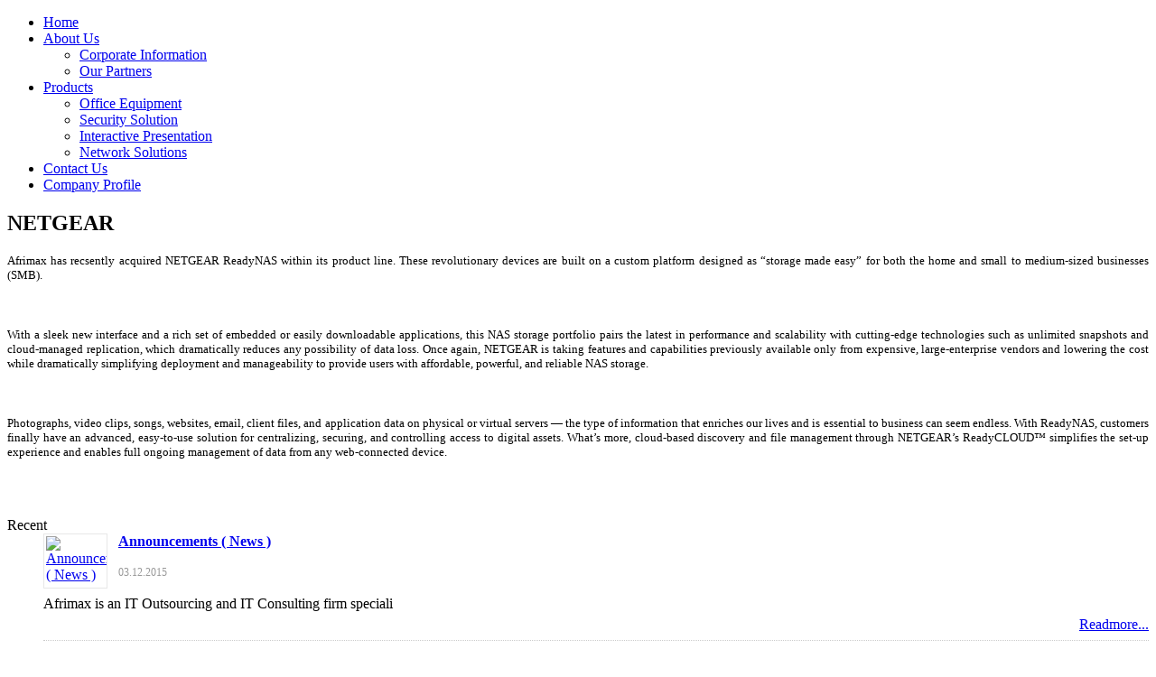

--- FILE ---
content_type: text/html; charset=UTF-8
request_url: http://afrimax.co.tz/index.php/products/security-solution/77-atl-1/106-netgear
body_size: 4601
content:

<!DOCTYPE html PUBLIC "-//W3C//DTD XHTML 1.0 Transitional//EN" "http://www.w3.org/TR/xhtml1/DTD/xhtml1-transitional.dtd">
<html xmlns="http://www.w3.org/1999/xhtml" xml:lang="en-gb" lang="en-gb" >
<head>
	
  <base href="http://afrimax.co.tz/index.php/products/security-solution/77-atl-1/106-netgear" />
  <meta http-equiv="content-type" content="text/html; charset=utf-8" />
  <meta name="keywords" content="Afrimax Tanzania, IT Consulting and Outsoucing,Busness Solution,
SMS Pro,Technical Support,Training,Software Development,Structured Cabling,Office Service" />
  <meta name="author" content="Super User" />
  <meta name="description" content="Web Hosting in Tanzania, Afrimax, Web Design, Domain Hosting in Tanzania, IT, Tanzania,Your IT Department" />
  <meta name="generator" content="Joomla! - Open Source Content Management" />
  <title>NETGEAR</title>
  <link href="/templates/mega_tourim/favicon.ico" rel="shortcut icon" type="image/vnd.microsoft.icon" />
  <link rel="stylesheet" href="http://afrimax.co.tz/plugins/system/osolcaptcha/osolCaptcha/captchaStyle.css" type="text/css" />
  <link rel="stylesheet" href="http://afrimax.co.tz/modules/mod_megasimpletabs/css/style.css" type="text/css" />
  <link rel="stylesheet" href="http://afrimax.co.tz//modules/mod_megamininews/css/layout.css" type="text/css" />
  <script src="/media/system/js/mootools-core.js" type="text/javascript"></script>
  <script src="/media/system/js/core.js" type="text/javascript"></script>
  <script src="/media/system/js/caption.js" type="text/javascript"></script>
  <script src="/media/system/js/mootools-more.js" type="text/javascript"></script>
  <script src="http://afrimax.co.tz//templates/mega_tourim/js/mega.script.js" type="text/javascript"></script>
  <script src="http://afrimax.co.tz//templates/mega_tourim/js/mega_menudropdown.js" type="text/javascript"></script>
  <script src="/media/system/js/tabs.js" type="text/javascript"></script>
  <script type="text/javascript">

		   
		   				function reloadCapthcha(instanceNo)
						{
							var captchaSrc = "http://afrimax.co.tz/index.php?showCaptcha=True&instanceNo="+instanceNo+"&time="+ new Date().getTime();
							//alert(captachaSrc);
							//alert(document.getElementById('captchaCode'+instanceNo));
							document.getElementById('captchaCode'+instanceNo).src = captchaSrc ;
							//alert(document.getElementById('captchaCode'+instanceNo).src);
						} 
						window.addEvent('load', function() {
				new JCaption('img.caption');
			});	window.addEvent('domready', function(){ $$('dl.tabs').each(function(tabs){ new JTabs(tabs, {}); }); });
  </script>

	<link href="/templates/mega_tourim/css/layout.css" rel="stylesheet" type="text/css" />
	<link href="/templates/mega_tourim/css/template.css" rel="stylesheet" type="text/css" />
	<link href="/templates/mega_tourim/css/typography.css" rel="stylesheet" type="text/css" />
	<link href="/templates/mega_tourim/css/customs.css" rel="stylesheet" type="text/css" />
	<link href="/templates/mega_tourim/css/menu.css" rel="stylesheet" type="text/css" />

<!--[if IE 6]>
	<link href="/templates/mega_tourim/css/ie6.css" rel="stylesheet" type="text/css" />
<![endif]-->

<!--[if IE 7]>
	<link href="/templates/mega_tourim/css/ie7.css" rel="stylesheet" type="text/css" />
<![endif]-->

<!--[if IE 8]>
	<link href="/templates/mega_tourim/css/ie8.css" rel="stylesheet" type="text/css" />
<![endif]-->


<script type="text/javascript"></script>
</head>
<body id="page">
	<div class="mega_wrapper">
		<div class="mega_wrapper_i">
			<div class="mega_header_innerpages">
				<div class="mega_header_i">
					<div class="mega_logobox">
																			<a href="http://afrimax.co.tz/"  class="logo"></a>
											</div>
										<div class="mega_main_menu">
						<div class="mega_main_menu_i">
							<div id="mega_menu">
								<div class="mega_main_menu_r"></div>
								
<ul class="menu level0">
<li id="item-435"><a href="/" ><span>Home</span></a></li><li id="item-233" class="parent"><a href="#" ><span>About Us</span></a><ul class="level1"><li id="item-470"><a href="/index.php/about/corporate" ><span>Corporate Information</span></a></li><li id="item-471"><a href="/index.php/about/partners" ><span>Our Partners</span></a></li></ul></li><li id="item-294" class="active parent"><a href="#" ><span>Products</span></a><ul class="level1"><li id="item-290"><a href="/index.php/products/office-equipment" ><span>Office Equipment</span></a></li><li id="item-438" class="current active"><a href="/index.php/products/security-solution" ><span>Security Solution</span></a></li><li id="item-439"><a href="/index.php/products/presentation" ><span>Interactive Presentation</span></a></li><li id="item-469"><a href="/index.php/products/network-solutions" ><span>Network Solutions</span></a></li></ul></li><li id="item-485"><a href="/index.php/contact-us1" ><span>Contact Us</span></a></li><li id="item-468"><a href="/images/pdf/atl.pdf" target="_blank" ><span>Company Profile</span></a></li></ul>
							</div>
						</div>
					</div>
															<div class="mega_breadcrumb">
						<div class="mega_breadcrumb_i">
							<div class="rounded_top"></div>
							<div class="rounded_mid">
								<div class="rounded_mid_i">
									
								</div>
							</div>
							<div class="rounded_bot"></div>
						</div>
					</div>
									</div>
			</div>
			<div class="mega_main_innerpages">
								<!-- TOP MODULES START HERE -->
	            	            <!-- END -->
	            <!-- START MAIN BODY -->
	            				<div class="mega_main_body">
					<div class="mega_main_body_i">
						<div class="mega_main_body_w">
							<div class="mega_front_page_innerpages">
								<div class="rounded_top_fp_innerpages"></div>
								<div class="rounded_mid_fp_innerpages">
									<div class="rounded_mid_i_fp_innerpages">
										<div class="mega-wrap-page">
	<div class="item-page">
					<h2 class="mega-title">
												NETGEAR								</h2>
		
	
		
			
			
		
								
			
			
		<p style="text-align: justify;"><span style="font-size: 10pt;">Afrimax&nbsp;has recsently acquired&nbsp;NETGEAR ReadyNAS within its product line.&nbsp;These revolutionary devices are built on a custom platform designed as “storage made easy” for both the home and small to medium-sized businesses (SMB). </span></p>
<p style="text-align: justify;">&nbsp;</p>
<p style="text-align: justify;"><span style="font-size: 10pt;">With a sleek new interface and a rich set of embedded or easily downloadable applications, this NAS storage portfolio pairs the latest in performance and scalability with cutting-edge technologies such as unlimited snapshots and cloud-managed replication, which dramatically reduces any possibility of data loss. Once again, NETGEAR is taking features and capabilities previously available only from expensive, large-enterprise vendors and lowering the cost while dramatically simplifying deployment and manageability to provide users with affordable, powerful, and reliable NAS storage.</span></p>
<p style="text-align: justify;">&nbsp;</p>
<p style="text-align: justify;"><span style="font-size: 10pt;">Photographs, video clips, songs, websites, email, client files, and application data on physical or virtual servers — the type of information that enriches our lives and is essential to business can seem endless. With ReadyNAS, customers finally have an advanced, easy-to-use solution for centralizing, securing, and controlling access to digital assets. What’s more, cloud-based discovery and file management through NETGEAR’s ReadyCLOUD™ simplifies the set-up experience and enables full ongoing management of data from any web-connected device.</span></p>
<p style="text-align: justify;"><span style="font-size: 10pt;">&nbsp;</span></p>
<p style="text-align: justify;"><img src="/images/Zote/netgear1.jpg" alt="" width="553" height="330" /></p>	
			</div>
</div>
						            </div>
						        </div>
						        <div class="rounded_bot_fp_innerpages"></div>
						    </div>
						    						    <div class="mega_right_column">
								<div class="mega_right_column_i">
										<div class="megaright module">
		<div class="megaright_top"></div>
			<div class="megaright_mid">
				<div class="megaright_mid_i">
										<div class="megaright_i clearfix">
					<div class="megawrap_tabs">
	<dl class="tabs" id="mega_tabs">		<div class="megatabs_left"></div>
		<div class="megatabs_mid"></div>
		<div class="megatabs_right"></div>
								<dt class="title_tab0"><span>Recent</span></dt><dd>			<div class="megatab_content">
       			<div class="mega_news">
	<div class="mega_news_i">
						<div class="mega_items ">
			<!-- Show thumbnails -->
						<div class="mega_thumbs"  style="width:65px; height:55px;">
			 					<a href="/index.php/products/security-solution/77-atl-1/116-announcements"><img src="/modules/mod_megamininews/images/default.jpg" width="65" height="55"alt="Announcements ( News )" /></a>
				 	
			</div>
						<!-- End -->
			 <!-- Show Titles -->
			<div class="mega_articles">
									<div class="mega_title">
					 						 <a href="/index.php/products/security-solution/77-atl-1/116-announcements" class="title">Announcements ( News )</a>	
									   </div>
			   			    <!-- Show Created Date -->
			   <p class="createddate"><span class="mega_date">03.12.2015</span></p>			   <!-- Show Content -->
				<div class="mega_content">	Afrimax is an IT Outsourcing and IT Consulting firm speciali</div>
				<!-- Show Readmore -->
				 				<div class="mega_readmore"><a href="/index.php/products/security-solution/77-atl-1/116-announcements" class="mega_readm">Readmore...</a></div>
							</div>
		</div>
		<div class="spaces"></div>
						<div class="mega_items ">
			<!-- Show thumbnails -->
						<div class="mega_thumbs"  style="width:65px; height:55px;">
			 					<a href="/index.php/products/security-solution/77-atl-1/115-ups"><img src="/images/Zote/UPS11.jpg" width="65" height="55" alt="UPS" /></a>
				 	
			</div>
						<!-- End -->
			 <!-- Show Titles -->
			<div class="mega_articles">
									<div class="mega_title">
					 						 <a href="/index.php/products/security-solution/77-atl-1/115-ups" class="title">UPS</a>	
									   </div>
			   			    <!-- Show Created Date -->
			   <p class="createddate"><span class="mega_date">17.09.2014</span></p>			   <!-- Show Content -->
				<div class="mega_content">	At Afrimax Technologies we offer different type of UPS such </div>
				<!-- Show Readmore -->
				 				<div class="mega_readmore"><a href="/index.php/products/security-solution/77-atl-1/115-ups" class="mega_readm">Readmore...</a></div>
							</div>
		</div>
		<div class="spaces"></div>
			</div>
</div>			</div>
			</dd>								<dt class="title_tab1"><span>Popular</span></dt><dd>			<div class="megatab_content">
       			<ul class="mostread">
	<li>
		<a href="/index.php/products/security-solution/77-atl-1/115-ups">
			UPS</a>
	</li>
	<li>
		<a href="/index.php/products/security-solution/77-atl-1/114-fax-mashine">
			Fax Mashine</a>
	</li>
	<li>
		<a href="/index.php/products/security-solution/77-atl-1/110-zyxel">
			ZyXEL</a>
	</li>
	<li>
		<a href="/index.php/products/security-solution/77-atl-1/111-d-link">
			D-Link</a>
	</li>
	<li>
		<a href="/index.php/products/security-solution/77-atl-1/109-cisco">
			Cisco</a>
	</li>
	<li>
		<a href="/index.php/products/security-solution/77-atl-1/116-announcements">
			Announcements ( News )</a>
	</li>
	<li>
		<a href="/index.php/partner">
			Our Partner</a>
	</li>
</ul>
			</div>
			</dd>			</dl> 
</div>					</div>
				</div>
			</div>
		<div class="megaright_bot"></div>
	</div>
	<div class="megaright module_menu">
		<div class="megaright_top"></div>
			<div class="megaright_mid">
				<div class="megaright_mid_i">
										<h3><span class="title">Services</span></h3>
										<div class="megaright_i clearfix">
					
<ul class="menu level0">
<li id="item-437"><a href="/index.php/web-design" ><span>Web Design</span></a></li><li id="item-280"><a href="/index.php/sms-pro" ><span>SmS Pro</span></a></li><li id="item-473"><a href="/index.php/software-development" ><span>Software Development</span></a></li><li id="item-474"><a href="/index.php/technical-support" ><span>Technical Support</span></a></li><li id="item-509"><a href="/index.php/it-consulting-outsourcing" ><span>  IT Consulting &amp; Outsourcing </span></a></li><li id="item-510"><a href="/index.php/office-service" ><span>Office Service</span></a></li><li id="item-511"><a href="/index.php/training" ><span>Training </span></a></li><li id="item-512"><a href="/index.php/structured-cabling" ><span>Structured Cabling </span></a></li><li id="item-513"><a href="/index.php/busness-solutions" ><span>Busness Solutions</span></a></li></ul>					</div>
				</div>
			</div>
		<div class="megaright_bot"></div>
	</div>

								</div>
						    </div>
						    						</div>
					</div>
				</div>
								<!-- END -->
				<div class="mega_footer">
					<div class="mega_footer_i">
						<!-- BOTTOM MODULES START HERE -->
		                		                		                <div class="mega_bots" id="mega_bots">
		                    <div class="mega_bots_i" id="mega_bots_i">
																<div class="botbox botbox1 firstbox" style="width: 33%;">
								    	<div class="megaclassbox_1 module">
		<div class="megaclassbox_2">
			<div class="megaclassbox_3">
				<div class="megaclassbox_4">
					<div class="megaclassbox_i">
													<h3><span class="title">Latest News</span></h3>
												<div class="megamodulesbox_i clearfix">
						<ul class="latestnews">
	<li>
		<a href="/index.php/products/security-solution/77-atl-1/116-announcements">
			Announcements ( News )</a>
	</li>
	<li>
		<a href="/index.php/products/security-solution/77-atl-1/115-ups">
			UPS</a>
	</li>
	<li>
		<a href="/index.php/products/security-solution/77-atl-1/114-fax-mashine">
			Fax Mashine</a>
	</li>
	<li>
		<a href="/index.php/products/security-solution/77-atl-1/111-d-link">
			D-Link</a>
	</li>
	<li>
		<a href="/index.php/products/security-solution/77-atl-1/110-zyxel">
			ZyXEL</a>
	</li>
</ul>
						</div>
					</div>	
				</div>
			</div>
		</div>
	</div>

								</div>
																								<div class="botbox botbox2 midbox" style="width: 33%;">
								    	<div class="megaclassbox_1 module">
		<div class="megaclassbox_2">
			<div class="megaclassbox_3">
				<div class="megaclassbox_4">
					<div class="megaclassbox_i">
													<h3><span class="title">Popular</span></h3>
												<div class="megamodulesbox_i clearfix">
						<ul class="mostread">
	<li>
		<a href="/index.php/products/security-solution/77-atl-1/115-ups">
			UPS</a>
	</li>
	<li>
		<a href="/index.php/products/security-solution/77-atl-1/114-fax-mashine">
			Fax Mashine</a>
	</li>
	<li>
		<a href="/index.php/products/security-solution/77-atl-1/110-zyxel">
			ZyXEL</a>
	</li>
	<li>
		<a href="/index.php/products/security-solution/77-atl-1/111-d-link">
			D-Link</a>
	</li>
	<li>
		<a href="/index.php/products/security-solution/77-atl-1/109-cisco">
			Cisco</a>
	</li>
</ul>
						</div>
					</div>	
				</div>
			</div>
		</div>
	</div>

								</div>
																								<div class="botbox botbox3 lastbox" style="width: 33%;">
								    	<div class="megaclassbox_1 module_menu">
		<div class="megaclassbox_2">
			<div class="megaclassbox_3">
				<div class="megaclassbox_4">
					<div class="megaclassbox_i">
													<h3><span class="title">About</span></h3>
												<div class="megamodulesbox_i clearfix">
						
<ul class="menu level0">
<li id="item-475"><a href="/index.php/client" ><span>Our Clients</span></a></li><li id="item-476"><a href="/index.php/partner" ><span>Our Partner</span></a></li><li id="item-477"><a href="/index.php/our-value" ><span>Cooporate</span></a></li></ul>						</div>
					</div>	
				</div>
			</div>
		</div>
	</div>

								</div>
																		                    </div> 
		                </div>
		                		                <!-- END -->
		            	<div class="mega_copyright_follow">
		            		<div class="mega_copyright_follow_i">
								<div class="mega_copyright">
									

<div class="custom"  >
	<p><span style="font-size: 8pt;">Afrimax Technologies Ltd © 2014. All rights reserved.</span></p>
<p>&nbsp;</p></div>

								</div>
								<div class="mega_follow">
									

<div class="custom"  >
	<table border="0">
<tbody>
<tr>
<td valign="middle">Follow us on social network</td>
<td valign="top"><a href="https://www.facebook.com/Afrimaxtz?ref=bookmarks" target="_blank"><img src="/images/facebook.jpg" alt="facebook" border="0" /></a></td>
<td valign="top"><a href="#"><img src="/images/twitter.jpg" alt="twitter" border="0" /></a></td>
</tr>
</tbody>
</table></div>

								</div>
							</div>
						</div>
					</div>
				</div>
			</div>
		</div>
	</div>
	<div style="clear: both;"></div>
</body>
</html>

--- FILE ---
content_type: text/css
request_url: http://afrimax.co.tz//modules/mod_megamininews/css/layout.css
body_size: 340
content:
/* Document css */
.mega_news,
.mega_news .mega_items,
.mega_news .mega_viewall,
.mega_news .spaces{
	width: 100%;
	float: left;
}
.mega_news .mega_items{
	padding-bottom: 8px;
	border-bottom: 1px #ccc dotted;
}
.mega_news .last-item{
	border: none;
	padding-bottom: 0px;
}
.mega_news .mega_viewall{
	text-align: right;
}
.mega_news .spaces{
	height: 10px;
}
.mega_thumbs{
	float: left;
	padding: 2px;
	border: 1px #e7e7e7 solid;
    margin-right: 12px;
    overflow: hidden;
}
.mega_articles{
	
}
.mega_articles .mega_title{
	
}
.mega_title a.title{
	font-weight: bold;
}
p.createddate{
	padding: 2px 0;
}
span.mega_date{
	color: #999;
	font-size: 12px;
}
.mega_readmore{
	margin-top: 5px;
	text-align: right;
}

--- FILE ---
content_type: application/javascript
request_url: http://afrimax.co.tz//templates/mega_tourim/js/mega.script.js
body_size: 25
content:
/* Document javascript */

--- FILE ---
content_type: application/javascript
request_url: http://afrimax.co.tz//templates/mega_tourim/js/mega_menudropdown.js
body_size: 1391
content:
if (typeof(MooTools) != 'undefined') {
	var subnav = new Array();
	
	Element.implement(
	{
		hide: function(timeout)
		{
			this.status = 'hide';
			clearTimeout(this.timeout);
			if (timeout) {
				this.timeout = setTimeout(this.anim.bind(this), timeout);
			} else {
				this.anim();
			}
		},
		
		show: function(timeout)
		{
			this.status = 'show';
			clearTimeout(this.timeout);
			if (timeout) {
				this.timeout = setTimeout(this.anim.bind(this), timeout);
			} else {
				this.anim();
			}
		},
		
		set_Active: function()
		{
			this.className += ' sfhover';
		},
		
		setDeactive: function() {
			this.className = this.className.replace(new RegExp(' sfhover\\b'), '');
		},
		
		anim: function()
		{
			if ((this.status == 'hide' && this.style.left != 'auto') || (this.status == 'show' && this.style.left == 'auto' && !this.hidding)) return;
			this.setStyle('overflow', 'hidden');
			if (this.status == 'show') {
				this.hidding = 0;
				this.hideAll();
			}
			
			if (this.status == 'hide') {
				this.hidding = 1;
				this.myFx2.cancel();
				if (this.parent._id) {
					this.myFx2.start('width', this.offsetWidth, 0);
				} else {
					this.myFx2.start('height', this.offsetHeight, 0);
				}
			} else {
				this.setStyle('left', 'auto');
				this.myFx2.cancel();
				if (this.parent._id) this.myFx2.start('width', 0, '200px');
					else this.myFx2.start('height', 0, this.mh);
			}
		},
		init: function()
		{
			
			this.mw = this.clientWidth;
		   	this.mh = this.clientHeight;
			
			if (this.parent._id) {
				this.myFx2 = new Fx.Tween(this, {
					duration: 300,
					link: 'cancel'
				});
				this.myFx2.set('width',0);
			} else {
				this.myFx2 = new Fx.Tween(this, {
					duration: 300,
					link: 'cancel'
				});
				this.myFx2.set('height',0);
			}
			
			this.setStyle('left', '-999em');
			
			animComp = function()
			{
				if (this.status == 'hide') {
					this.setStyle('left', '-999em');
					this.hidding = 0;
				}
				
				this.setStyle('overflow', '');
			}
			this.myFx2.addEvent('onComplete', animComp.bind(this));
		},
		
		hideAll: function()
		{
			for (var i = 0; i < subnav.length; i++) {
				if (!this.isChild(subnav[i])) {
					subnav[i].hide(0);
				}
			}
		},
		
		isChild: function(_obj)
		{
			obj = this;
			while (obj.parent) {
				if (obj._id == _obj._id) {
					return true;
				}
				obj = obj.parent;
			}
			return false;
		}
	});
	
	var DropdownMenu = new Class({
		initialize: function(element)
		{
			$A($(element).childNodes).each(function(el) {
				if (el.nodeName.toLowerCase() == 'li') {
					$A($(el).childNodes).each(function(el2) {
						if (el2.nodeName.toLowerCase() == 'ul') {
							$(el2)._id = subnav.length + 1;
							$(el2).parent = $(element);
							subnav.push($(el2));
							el2.init();
							
							el.addEvent('mouseenter', function() {
								el.set_Active();
								el2.show(0);
								return false;
							});
							
							el.addEvent('mouseleave', function() {
								el.setDeactive();
								el2.hide(20);
							});
							
							new DropdownMenu(el2);
							el.hasSub = 1;
						}
					});
					if (!el.hasSub) {
						el.addEvent('mouseenter', function() {
							el.set_Active();
							return false;
						});
						
						el.addEvent('mouseleave', function() {
							el.setDeactive();
						});
					}
				}
			});
			return this;
		}
	});
		window.addEvent('domready', function() {new DropdownMenu(document.getElement('#mega_menu ul.level0'));});
	} else {
		sfHover = function()
		{
			var sfEls = document.getElementById("mega_menu").getElementsByTagName("li");
			for (var i = 0; i<sfEls.length; ++i) {
				sfEls[i].onmouseover = function() {
					this.className += " sfhover";
				}
				sfEls[i].onmouseout = function() {
					this.className = this.className.replace(new RegExp(" sfhover\\b"), "");
				}
			}
		}
		if (window.attachEvent) window.attachEvent("onload", sfHover);
	}
/* Add first - last to li */
AddFirstLastToMenu = function() {
	var path = '.mega_main_menu li';
	var li_first= $$('#mega_menu li');
	var li = $$(path);
	
	if(li_first){
		li_first[0].addClass('first');
		last_li = li_first.length-1;
		li_first[last_li].addClass('last');
	}
	for(var i=0; i<li.length; i++){
		if(li[i].hasClass('parent')){
			li_2=li[i].getChildren();
			li_3=li_2[1].getChildren();
			li_3[0].addClass('first');
			last_=li_3.length-1;
			li_3[last_].addClass('last');
		}
	}
}
window.addEvent ('load', function() {
	AddFirstLastToMenu();
});